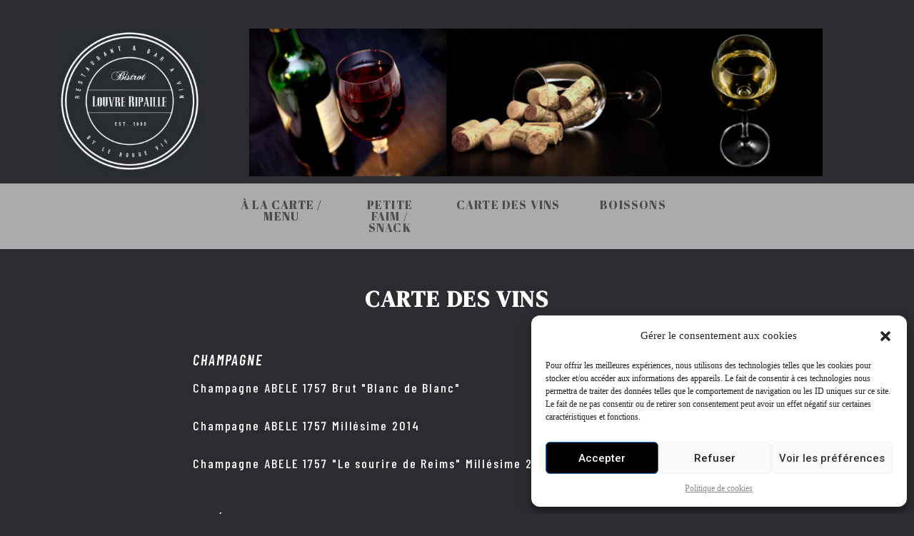

--- FILE ---
content_type: text/css
request_url: https://ddemain.eu/wp-content/uploads/elementor/css/post-513.css?ver=1769083090
body_size: 1563
content:
.elementor-513 .elementor-element.elementor-element-e282d70{margin-top:30px;margin-bottom:0px;}.elementor-513 .elementor-element.elementor-element-3ee3623:not(.elementor-motion-effects-element-type-background) > .elementor-widget-wrap, .elementor-513 .elementor-element.elementor-element-3ee3623 > .elementor-widget-wrap > .elementor-motion-effects-container > .elementor-motion-effects-layer{background-color:#2A2C30;}.elementor-513 .elementor-element.elementor-element-3ee3623 > .elementor-element-populated{transition:background 0.3s, border 0.3s, border-radius 0.3s, box-shadow 0.3s;}.elementor-513 .elementor-element.elementor-element-3ee3623 > .elementor-element-populated > .elementor-background-overlay{transition:background 0.3s, border-radius 0.3s, opacity 0.3s;}.elementor-513 .elementor-element.elementor-element-baa79d7:not(.elementor-motion-effects-element-type-background) > .elementor-widget-wrap, .elementor-513 .elementor-element.elementor-element-baa79d7 > .elementor-widget-wrap > .elementor-motion-effects-container > .elementor-motion-effects-layer{background-color:#2A2C30;}.elementor-513 .elementor-element.elementor-element-baa79d7 > .elementor-element-populated{transition:background 0.3s, border 0.3s, border-radius 0.3s, box-shadow 0.3s;}.elementor-513 .elementor-element.elementor-element-baa79d7 > .elementor-element-populated > .elementor-background-overlay{transition:background 0.3s, border-radius 0.3s, opacity 0.3s;}.elementor-513 .elementor-element.elementor-element-3939bbf img{width:90%;}.elementor-513 .elementor-element.elementor-element-3939bbf > .elementor-widget-container{margin:0px 0px 0px 0px;padding:0px 0px 0px 0px;}.elementor-513 .elementor-element.elementor-element-46b1cd4:not(.elementor-motion-effects-element-type-background), .elementor-513 .elementor-element.elementor-element-46b1cd4 > .elementor-motion-effects-container > .elementor-motion-effects-layer{background-color:#FFFFFF99;}.elementor-513 .elementor-element.elementor-element-46b1cd4{transition:background 0.3s, border 0.3s, border-radius 0.3s, box-shadow 0.3s;}.elementor-513 .elementor-element.elementor-element-46b1cd4 > .elementor-background-overlay{transition:background 0.3s, border-radius 0.3s, opacity 0.3s;}.elementor-513 .elementor-element.elementor-element-40d807c .elementor-button{font-family:"Abril Fatface", Sans-serif;font-size:16px;font-weight:500;letter-spacing:1.2px;text-shadow:0px 0px 0px rgba(0,0,0,0.3);fill:#4D4D4D;color:#4D4D4D;background-color:#61CE7000;}.elementor-513 .elementor-element.elementor-element-1286ce9 .elementor-button{font-family:"Abril Fatface", Sans-serif;font-size:16px;font-weight:500;letter-spacing:1.2px;fill:#4D4D4D;color:#4D4D4D;background-color:#61CE7000;}.elementor-513 .elementor-element.elementor-element-c5178cd .elementor-button{font-family:"Abril Fatface", Sans-serif;font-size:16px;font-weight:500;letter-spacing:1.2px;fill:#4D4D4D;color:#4D4D4D;background-color:#61CE7000;}.elementor-513 .elementor-element.elementor-element-5a0c529 .elementor-button{font-family:"Abril Fatface", Sans-serif;font-size:16px;font-weight:500;letter-spacing:1.2px;fill:#4D4D4D;color:#4D4D4D;background-color:#61CE7000;}.elementor-513 .elementor-element.elementor-element-295d317{text-align:center;color:#FFFFFF;font-family:"DM Serif Display", Sans-serif;font-size:32px;font-weight:600;letter-spacing:1.9px;}.elementor-513 .elementor-element.elementor-element-295d317 > .elementor-widget-container{margin:0px 0px -35px 0px;padding:0px 0px 0px 0px;}.elementor-513 .elementor-element.elementor-element-f039c4e{margin-top:25px;margin-bottom:0px;padding:0px 0px 0px 0px;}.elementor-513 .elementor-element.elementor-element-2a60f1a .elementor-price-list-header{color:#FFFFFF;font-family:"Barlow Condensed", Sans-serif;font-size:20px;font-weight:600;font-style:italic;line-height:1.3em;letter-spacing:1.9px;}.elementor-513 .elementor-element.elementor-element-2a60f1a .elementor-price-list-price{color:#FFFFFF;font-family:"Barlow Condensed", Sans-serif;font-size:20px;font-weight:600;font-style:italic;line-height:1.3em;letter-spacing:1.9px;}.elementor-513 .elementor-element.elementor-element-2a60f1a .elementor-price-list-description{color:#FFFFFF;font-family:"Roboto", Sans-serif;font-weight:400;font-style:italic;line-height:0.4em;}.elementor-513 .elementor-element.elementor-element-2a60f1a .elementor-price-list-separator{border-bottom-style:none;}body.rtl .elementor-513 .elementor-element.elementor-element-2a60f1a .elementor-price-list-image{padding-left:calc(20px/2);}body.rtl .elementor-513 .elementor-element.elementor-element-2a60f1a .elementor-price-list-image + .elementor-price-list-text{padding-right:calc(20px/2);}body:not(.rtl) .elementor-513 .elementor-element.elementor-element-2a60f1a .elementor-price-list-image{padding-right:calc(20px/2);}body:not(.rtl) .elementor-513 .elementor-element.elementor-element-2a60f1a .elementor-price-list-image + .elementor-price-list-text{padding-left:calc(20px/2);}.elementor-513 .elementor-element.elementor-element-2a60f1a .elementor-price-list li:not(:last-child){margin-bottom:20px;}.elementor-513 .elementor-element.elementor-element-2a60f1a .elementor-price-list-item{align-items:flex-start;}.elementor-513 .elementor-element.elementor-element-2a60f1a > .elementor-widget-container{margin:0px 0px -10px 0px;padding:0px 0px 0px 0px;}.elementor-513 .elementor-element.elementor-element-5c7d30c .elementor-price-list-header{color:#FFFFFF;font-family:"Barlow Condensed", Sans-serif;font-size:18px;font-weight:500;line-height:1.3em;letter-spacing:1.9px;}.elementor-513 .elementor-element.elementor-element-5c7d30c .elementor-price-list-price{color:#FFFFFF;font-family:"Barlow Condensed", Sans-serif;font-size:18px;font-weight:500;line-height:1.3em;letter-spacing:1.9px;}.elementor-513 .elementor-element.elementor-element-5c7d30c .elementor-price-list-description{color:#FFFFFF;font-family:"Roboto", Sans-serif;font-weight:400;font-style:italic;line-height:0.4em;}.elementor-513 .elementor-element.elementor-element-5c7d30c .elementor-price-list-separator{border-bottom-style:none;}body.rtl .elementor-513 .elementor-element.elementor-element-5c7d30c .elementor-price-list-image{padding-left:calc(20px/2);}body.rtl .elementor-513 .elementor-element.elementor-element-5c7d30c .elementor-price-list-image + .elementor-price-list-text{padding-right:calc(20px/2);}body:not(.rtl) .elementor-513 .elementor-element.elementor-element-5c7d30c .elementor-price-list-image{padding-right:calc(20px/2);}body:not(.rtl) .elementor-513 .elementor-element.elementor-element-5c7d30c .elementor-price-list-image + .elementor-price-list-text{padding-left:calc(20px/2);}.elementor-513 .elementor-element.elementor-element-5c7d30c .elementor-price-list li:not(:last-child){margin-bottom:20px;}.elementor-513 .elementor-element.elementor-element-5c7d30c .elementor-price-list-item{align-items:flex-start;}.elementor-513 .elementor-element.elementor-element-5c7d30c > .elementor-widget-container{margin:-5px 0px 0px 0px;padding:0px 0px 0px 0px;}.elementor-513 .elementor-element.elementor-element-4945fda .elementor-price-list-header{color:#FFFFFF;font-family:"Barlow Condensed", Sans-serif;font-size:20px;font-weight:600;font-style:italic;line-height:1.3em;letter-spacing:1.9px;}.elementor-513 .elementor-element.elementor-element-4945fda .elementor-price-list-price{color:#FFFFFF;font-family:"Barlow Condensed", Sans-serif;font-size:20px;font-weight:600;font-style:italic;line-height:1.3em;letter-spacing:1.9px;}.elementor-513 .elementor-element.elementor-element-4945fda .elementor-price-list-description{color:#FFFFFF;font-family:"Roboto", Sans-serif;font-weight:400;font-style:italic;line-height:0.4em;}.elementor-513 .elementor-element.elementor-element-4945fda .elementor-price-list-separator{border-bottom-style:none;}body.rtl .elementor-513 .elementor-element.elementor-element-4945fda .elementor-price-list-image{padding-left:calc(20px/2);}body.rtl .elementor-513 .elementor-element.elementor-element-4945fda .elementor-price-list-image + .elementor-price-list-text{padding-right:calc(20px/2);}body:not(.rtl) .elementor-513 .elementor-element.elementor-element-4945fda .elementor-price-list-image{padding-right:calc(20px/2);}body:not(.rtl) .elementor-513 .elementor-element.elementor-element-4945fda .elementor-price-list-image + .elementor-price-list-text{padding-left:calc(20px/2);}.elementor-513 .elementor-element.elementor-element-4945fda .elementor-price-list li:not(:last-child){margin-bottom:20px;}.elementor-513 .elementor-element.elementor-element-4945fda .elementor-price-list-item{align-items:flex-start;}.elementor-513 .elementor-element.elementor-element-4945fda > .elementor-widget-container{margin:25px 0px -10px 0px;padding:0px 0px 0px 0px;}.elementor-513 .elementor-element.elementor-element-33b9ef5 .elementor-price-list-header{color:#FFFFFF;font-family:"Barlow Condensed", Sans-serif;font-size:18px;font-weight:500;line-height:1.2em;letter-spacing:1.9px;}.elementor-513 .elementor-element.elementor-element-33b9ef5 .elementor-price-list-price{color:#FFFFFF;font-family:"Barlow Condensed", Sans-serif;font-size:18px;font-weight:500;line-height:1.2em;letter-spacing:1.9px;}.elementor-513 .elementor-element.elementor-element-33b9ef5 .elementor-price-list-description{color:#FFFFFF;font-family:"Roboto", Sans-serif;font-weight:400;font-style:italic;line-height:0.4em;}.elementor-513 .elementor-element.elementor-element-33b9ef5 .elementor-price-list-separator{border-bottom-style:none;}body.rtl .elementor-513 .elementor-element.elementor-element-33b9ef5 .elementor-price-list-image{padding-left:calc(20px/2);}body.rtl .elementor-513 .elementor-element.elementor-element-33b9ef5 .elementor-price-list-image + .elementor-price-list-text{padding-right:calc(20px/2);}body:not(.rtl) .elementor-513 .elementor-element.elementor-element-33b9ef5 .elementor-price-list-image{padding-right:calc(20px/2);}body:not(.rtl) .elementor-513 .elementor-element.elementor-element-33b9ef5 .elementor-price-list-image + .elementor-price-list-text{padding-left:calc(20px/2);}.elementor-513 .elementor-element.elementor-element-33b9ef5 .elementor-price-list li:not(:last-child){margin-bottom:20px;}.elementor-513 .elementor-element.elementor-element-33b9ef5 .elementor-price-list-item{align-items:flex-start;}.elementor-513 .elementor-element.elementor-element-33b9ef5 > .elementor-widget-container{margin:0px 0px 0px 0px;padding:0px 0px 0px 0px;}.elementor-513 .elementor-element.elementor-element-44dc8b9 .elementor-price-list-header{color:#FFFFFF;font-family:"Barlow Condensed", Sans-serif;font-size:20px;font-weight:600;font-style:italic;line-height:1.3em;letter-spacing:1.9px;}.elementor-513 .elementor-element.elementor-element-44dc8b9 .elementor-price-list-price{color:#FFFFFF;font-family:"Barlow Condensed", Sans-serif;font-size:20px;font-weight:600;font-style:italic;line-height:1.3em;letter-spacing:1.9px;}.elementor-513 .elementor-element.elementor-element-44dc8b9 .elementor-price-list-description{color:#FFFFFF;font-family:"Roboto", Sans-serif;font-weight:400;font-style:italic;line-height:0.4em;}.elementor-513 .elementor-element.elementor-element-44dc8b9 .elementor-price-list-separator{border-bottom-style:none;}body.rtl .elementor-513 .elementor-element.elementor-element-44dc8b9 .elementor-price-list-image{padding-left:calc(20px/2);}body.rtl .elementor-513 .elementor-element.elementor-element-44dc8b9 .elementor-price-list-image + .elementor-price-list-text{padding-right:calc(20px/2);}body:not(.rtl) .elementor-513 .elementor-element.elementor-element-44dc8b9 .elementor-price-list-image{padding-right:calc(20px/2);}body:not(.rtl) .elementor-513 .elementor-element.elementor-element-44dc8b9 .elementor-price-list-image + .elementor-price-list-text{padding-left:calc(20px/2);}.elementor-513 .elementor-element.elementor-element-44dc8b9 .elementor-price-list li:not(:last-child){margin-bottom:20px;}.elementor-513 .elementor-element.elementor-element-44dc8b9 .elementor-price-list-item{align-items:flex-start;}.elementor-513 .elementor-element.elementor-element-44dc8b9 > .elementor-widget-container{margin:25px 0px -10px 0px;padding:0px 0px 0px 0px;}.elementor-513 .elementor-element.elementor-element-31e299c .elementor-price-list-header{color:#FFFFFF;font-family:"Barlow Condensed", Sans-serif;font-size:18px;font-weight:500;line-height:1.2em;letter-spacing:1.9px;}.elementor-513 .elementor-element.elementor-element-31e299c .elementor-price-list-price{color:#FFFFFF;font-family:"Barlow Condensed", Sans-serif;font-size:18px;font-weight:500;line-height:1.2em;letter-spacing:1.9px;}.elementor-513 .elementor-element.elementor-element-31e299c .elementor-price-list-description{color:#FFFFFF;font-family:"Roboto", Sans-serif;font-weight:400;font-style:italic;line-height:0.4em;}.elementor-513 .elementor-element.elementor-element-31e299c .elementor-price-list-separator{border-bottom-style:none;}body.rtl .elementor-513 .elementor-element.elementor-element-31e299c .elementor-price-list-image{padding-left:calc(20px/2);}body.rtl .elementor-513 .elementor-element.elementor-element-31e299c .elementor-price-list-image + .elementor-price-list-text{padding-right:calc(20px/2);}body:not(.rtl) .elementor-513 .elementor-element.elementor-element-31e299c .elementor-price-list-image{padding-right:calc(20px/2);}body:not(.rtl) .elementor-513 .elementor-element.elementor-element-31e299c .elementor-price-list-image + .elementor-price-list-text{padding-left:calc(20px/2);}.elementor-513 .elementor-element.elementor-element-31e299c .elementor-price-list li:not(:last-child){margin-bottom:20px;}.elementor-513 .elementor-element.elementor-element-31e299c .elementor-price-list-item{align-items:flex-start;}.elementor-513 .elementor-element.elementor-element-31e299c > .elementor-widget-container{margin:-5px 0px 0px 0px;padding:0px 0px 0px 0px;}.elementor-513 .elementor-element.elementor-element-2c896a6 .elementor-price-list-header{color:#FFFFFF;font-family:"Barlow Condensed", Sans-serif;font-size:20px;font-weight:600;font-style:italic;line-height:1.3em;letter-spacing:1.9px;}.elementor-513 .elementor-element.elementor-element-2c896a6 .elementor-price-list-price{color:#FFFFFF;font-family:"Barlow Condensed", Sans-serif;font-size:20px;font-weight:600;font-style:italic;line-height:1.3em;letter-spacing:1.9px;}.elementor-513 .elementor-element.elementor-element-2c896a6 .elementor-price-list-description{color:#FFFFFF;font-family:"Roboto", Sans-serif;font-weight:400;font-style:italic;line-height:0.4em;}.elementor-513 .elementor-element.elementor-element-2c896a6 .elementor-price-list-separator{border-bottom-style:none;}body.rtl .elementor-513 .elementor-element.elementor-element-2c896a6 .elementor-price-list-image{padding-left:calc(20px/2);}body.rtl .elementor-513 .elementor-element.elementor-element-2c896a6 .elementor-price-list-image + .elementor-price-list-text{padding-right:calc(20px/2);}body:not(.rtl) .elementor-513 .elementor-element.elementor-element-2c896a6 .elementor-price-list-image{padding-right:calc(20px/2);}body:not(.rtl) .elementor-513 .elementor-element.elementor-element-2c896a6 .elementor-price-list-image + .elementor-price-list-text{padding-left:calc(20px/2);}.elementor-513 .elementor-element.elementor-element-2c896a6 .elementor-price-list li:not(:last-child){margin-bottom:20px;}.elementor-513 .elementor-element.elementor-element-2c896a6 .elementor-price-list-item{align-items:flex-start;}.elementor-513 .elementor-element.elementor-element-2c896a6 > .elementor-widget-container{margin:25px 0px -10px 0px;padding:0px 0px 0px 0px;}.elementor-513 .elementor-element.elementor-element-343c3a8 .elementor-price-list-header{color:#FFFFFF;font-family:"Barlow Condensed", Sans-serif;font-size:18px;font-weight:500;line-height:1.2em;letter-spacing:1.9px;}.elementor-513 .elementor-element.elementor-element-343c3a8 .elementor-price-list-price{color:#FFFFFF;font-family:"Barlow Condensed", Sans-serif;font-size:18px;font-weight:500;line-height:1.2em;letter-spacing:1.9px;}.elementor-513 .elementor-element.elementor-element-343c3a8 .elementor-price-list-description{color:#FFFFFF;font-family:"Roboto", Sans-serif;font-weight:400;font-style:italic;line-height:0.4em;}.elementor-513 .elementor-element.elementor-element-343c3a8 .elementor-price-list-separator{border-bottom-style:none;}body.rtl .elementor-513 .elementor-element.elementor-element-343c3a8 .elementor-price-list-image{padding-left:calc(20px/2);}body.rtl .elementor-513 .elementor-element.elementor-element-343c3a8 .elementor-price-list-image + .elementor-price-list-text{padding-right:calc(20px/2);}body:not(.rtl) .elementor-513 .elementor-element.elementor-element-343c3a8 .elementor-price-list-image{padding-right:calc(20px/2);}body:not(.rtl) .elementor-513 .elementor-element.elementor-element-343c3a8 .elementor-price-list-image + .elementor-price-list-text{padding-left:calc(20px/2);}.elementor-513 .elementor-element.elementor-element-343c3a8 .elementor-price-list li:not(:last-child){margin-bottom:20px;}.elementor-513 .elementor-element.elementor-element-343c3a8 .elementor-price-list-item{align-items:flex-start;}.elementor-513 .elementor-element.elementor-element-343c3a8 > .elementor-widget-container{margin:0px 0px 0px 0px;padding:0px 0px 0px 0px;}.elementor-513 .elementor-element.elementor-element-db013bf .elementor-price-list-header{color:#FFFFFF;font-family:"Barlow Condensed", Sans-serif;font-size:20px;font-weight:600;font-style:italic;line-height:1.3em;letter-spacing:1.9px;}.elementor-513 .elementor-element.elementor-element-db013bf .elementor-price-list-price{color:#FFFFFF;font-family:"Barlow Condensed", Sans-serif;font-size:20px;font-weight:600;font-style:italic;line-height:1.3em;letter-spacing:1.9px;}.elementor-513 .elementor-element.elementor-element-db013bf .elementor-price-list-description{color:#FFFFFF;font-family:"Roboto", Sans-serif;font-weight:400;font-style:italic;line-height:0.4em;}.elementor-513 .elementor-element.elementor-element-db013bf .elementor-price-list-separator{border-bottom-style:none;}body.rtl .elementor-513 .elementor-element.elementor-element-db013bf .elementor-price-list-image{padding-left:calc(20px/2);}body.rtl .elementor-513 .elementor-element.elementor-element-db013bf .elementor-price-list-image + .elementor-price-list-text{padding-right:calc(20px/2);}body:not(.rtl) .elementor-513 .elementor-element.elementor-element-db013bf .elementor-price-list-image{padding-right:calc(20px/2);}body:not(.rtl) .elementor-513 .elementor-element.elementor-element-db013bf .elementor-price-list-image + .elementor-price-list-text{padding-left:calc(20px/2);}.elementor-513 .elementor-element.elementor-element-db013bf .elementor-price-list li:not(:last-child){margin-bottom:20px;}.elementor-513 .elementor-element.elementor-element-db013bf .elementor-price-list-item{align-items:flex-start;}.elementor-513 .elementor-element.elementor-element-db013bf > .elementor-widget-container{margin:25px 0px -10px 0px;padding:0px 0px 0px 0px;}.elementor-513 .elementor-element.elementor-element-f28c337 .elementor-price-list-header{color:#FFFFFF;font-family:"Barlow Condensed", Sans-serif;font-size:18px;font-weight:500;line-height:1.2em;letter-spacing:1.9px;}.elementor-513 .elementor-element.elementor-element-f28c337 .elementor-price-list-price{color:#FFFFFF;font-family:"Barlow Condensed", Sans-serif;font-size:18px;font-weight:500;line-height:1.2em;letter-spacing:1.9px;}.elementor-513 .elementor-element.elementor-element-f28c337 .elementor-price-list-description{color:#FFFFFF;font-family:"Roboto", Sans-serif;font-weight:400;font-style:italic;line-height:0.4em;}.elementor-513 .elementor-element.elementor-element-f28c337 .elementor-price-list-separator{border-bottom-style:none;}body.rtl .elementor-513 .elementor-element.elementor-element-f28c337 .elementor-price-list-image{padding-left:calc(20px/2);}body.rtl .elementor-513 .elementor-element.elementor-element-f28c337 .elementor-price-list-image + .elementor-price-list-text{padding-right:calc(20px/2);}body:not(.rtl) .elementor-513 .elementor-element.elementor-element-f28c337 .elementor-price-list-image{padding-right:calc(20px/2);}body:not(.rtl) .elementor-513 .elementor-element.elementor-element-f28c337 .elementor-price-list-image + .elementor-price-list-text{padding-left:calc(20px/2);}.elementor-513 .elementor-element.elementor-element-f28c337 .elementor-price-list li:not(:last-child){margin-bottom:20px;}.elementor-513 .elementor-element.elementor-element-f28c337 .elementor-price-list-item{align-items:flex-start;}.elementor-513 .elementor-element.elementor-element-f28c337 > .elementor-widget-container{margin:0px 0px 0px 0px;padding:0px 0px 0px 0px;}.elementor-513 .elementor-element.elementor-element-abfc820{color:#FFFFFF;font-family:"Barlow Condensed", Sans-serif;font-size:14px;font-weight:400;}body.elementor-page-513:not(.elementor-motion-effects-element-type-background), body.elementor-page-513 > .elementor-motion-effects-container > .elementor-motion-effects-layer{background-color:#2A2C30;}@media(min-width:768px){.elementor-513 .elementor-element.elementor-element-3ee3623{width:19.665%;}.elementor-513 .elementor-element.elementor-element-baa79d7{width:80%;}.elementor-513 .elementor-element.elementor-element-cdce056{width:19.963%;}.elementor-513 .elementor-element.elementor-element-94098d6{width:16.966%;}.elementor-513 .elementor-element.elementor-element-c8aba8e{width:9.626%;}.elementor-513 .elementor-element.elementor-element-247056b{width:19.474%;}.elementor-513 .elementor-element.elementor-element-cf17902{width:11.189%;}.elementor-513 .elementor-element.elementor-element-70967f8{width:20.1%;}}@media(max-width:1024px) and (min-width:768px){.elementor-513 .elementor-element.elementor-element-d8afe04{width:2%;}.elementor-513 .elementor-element.elementor-element-24a6afd{width:95%;}.elementor-513 .elementor-element.elementor-element-91b4a65{width:2%;}}@media(max-width:767px){.elementor-513 .elementor-element.elementor-element-de6f290 img{width:40%;}.elementor-513 .elementor-element.elementor-element-46b1cd4{margin-top:10px;margin-bottom:0px;padding:0px 0px 0px 0px;}.elementor-513 .elementor-element.elementor-element-94098d6 > .elementor-element-populated{margin:0px 0px 0px 0px;--e-column-margin-right:0px;--e-column-margin-left:0px;padding:0px 0px 0px 0px;}.elementor-513 .elementor-element.elementor-element-40d807c > .elementor-widget-container{margin:0px 0px 0px 0px;padding:0px 0px 0px 0px;}.elementor-513 .elementor-element.elementor-element-c8aba8e > .elementor-element-populated{margin:0px 0px 0px 0px;--e-column-margin-right:0px;--e-column-margin-left:0px;padding:0px 0px 0px 0px;}.elementor-513 .elementor-element.elementor-element-247056b > .elementor-element-populated{margin:0px 0px 0px 0px;--e-column-margin-right:0px;--e-column-margin-left:0px;padding:0px 0px 0px 0px;}.elementor-513 .elementor-element.elementor-element-cf17902 > .elementor-element-populated{margin:0px 0px 0px 0px;--e-column-margin-right:0px;--e-column-margin-left:0px;padding:0px 0px 0px 0px;}.elementor-513 .elementor-element.elementor-element-295d317{font-size:25px;}.elementor-513 .elementor-element.elementor-element-5c7d30c .elementor-price-list-header{font-size:12px;}.elementor-513 .elementor-element.elementor-element-33b9ef5 .elementor-price-list-header{font-size:12px;}.elementor-513 .elementor-element.elementor-element-31e299c .elementor-price-list-header{font-size:12px;}.elementor-513 .elementor-element.elementor-element-343c3a8 .elementor-price-list-header{font-size:12px;}.elementor-513 .elementor-element.elementor-element-f28c337 .elementor-price-list-header{font-size:12px;}.elementor-513 .elementor-element.elementor-element-abfc820{font-size:10px;}}